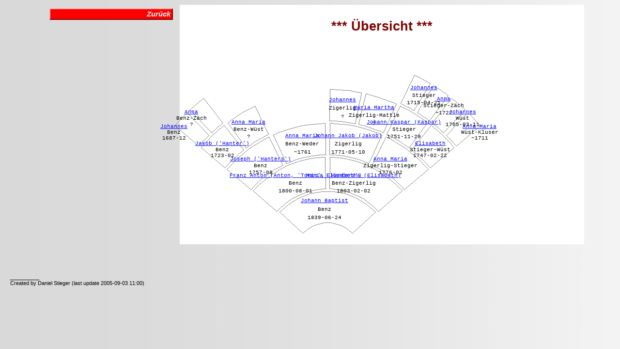

--- FILE ---
content_type: text/html
request_url: https://daniel-stieger.ch/Genealogy/uebersicht.htm?29861
body_size: 1693
content:
<HTML><HEAD>
<TITLE>Report</TITLE>
<META name="author" CONTENT="Daniel Stieger">
<meta name="keywords" content="Generator f�r genealogische �bersichten">
<meta name="description" content="Diese Seite generiert aus genealogischen Grunddaten eine grafische �bersicht">

<!-- Daniel Stieger 
     1.0.0 31-12-2003 Erste Version zu Testzwecken
-->

<LINK REL=STYLESHEET HREF="style.css" TYPE="text/css">
<script type="text/javascript" src="jsgraphics.js"></script>
</HEAD>

<BODY BACKGROUND="background.gif" TEXT=#000000 LINK=#0000FF VLINK=#FF0000>
<!-- Contents Area (buttons and text) -->
<TABLE WIDTH="95%" BORDER="0" CELLPADDING="2" CELLSPACING="2" >
<TR>
<!-- Buttons Area -->
<TD WIDTH=30% VALIGN=TOP>
<TABLE WIDTH="100%" BORDER="0" CELLPADDING="2" CELLSPACING="0" >
<TR>
<TD WIDTH=100% VALIGN=TOP>
<div class="menu_box">
  <a class="menu" href="javascript: history.back();"><i>Zur�ck</i></a>
</div>
</TD></TR>
</TABLE>
</TD>
<!-- Text Area -->
<TD WIDTH=70% VALIGN=TOP BGCOLOR=#ffffff>
<h1><B>*** �bersicht ***</B></h1>
<table>
<tr>
<td width="800" valign=top>
<!-- Graphics Area -->
<div id="main" style="position:relative;height:400px;width:100%;">
  <table width="100%"><tr><td height="400"></td></tr></table>
</div>

<script type="text/javascript" src="parameters.js"></script>
<script type="text/javascript">
<!--
var no_dhtm = (document.layers || window.opera && !document.defaultView);

var caller =   0;
    field  =   0;
	ref_x  = 300; /* reference for x (center) */
	ref_y  = 430; /* reference for y (center) */
	ref_h  =  70; /* reference height         */
	angle  =  40;
	gutter =   3;
	gap    =   5;

function D(caller, field)
{   var dy = no_dhtm? 115 : 0;
    var jg = new jsGraphics(no_dhtm? null : "main");
	
	var level = Math.floor (Math.log (field + 1) / Math.LN2);
	var idx = field - Math.pow (2, level) + 1;
	var Xpoints = new Array(20);
    var Ypoints = new Array(20);
	
    jg.setPrintable(true);
	
	var start_angle = 180 - angle - idx * (180-2*angle) / Math.pow (2, level) - gutter / (level+1);
	var end_angle = 180 - angle - (idx+1) * (180-2*angle) / Math.pow (2, level) + gutter / (level+1);
	
	var i = 0;
	var s = 0;
	while (i < 10)
	{
	  s = start_angle - i * (start_angle - end_angle) / 9;	  
	  Xpoints [i] = Math.round (ref_x + (level+1) * ref_h * Math.cos(s*Math.PI/180));
	  Ypoints [i] = Math.round (ref_y - (level+1) * ref_h * Math.sin(s*Math.PI/180)+dy);
	  i++;
	}
	i = 0;
	while (i < 10)
	{
	  s= end_angle + i * (start_angle - end_angle) / 9;	  
	  Xpoints [i+10] = Math.round (ref_x + ((level+2) * ref_h - gap) * Math.cos(s*Math.PI/180));
	  Ypoints [i+10] = Math.round (ref_y - ((level+2) * ref_h - gap) * Math.sin(s*Math.PI/180)+dy);
	  i++;
	}
	
	jg.setColor("#808080");
	jg.drawPolygon(Xpoints, Ypoints);
    
	jg.setFont("courier", "11px", Font.PLAIN);
	
	var offset = Math.round ((idx - (Math.pow (2, level) - 1) / 2) * level * 2);
	var tx = offset + Math.round (Xpoints [4] - f[caller].length*3.5);
	var ty = Math.round (ref_y-((level+1.8)*ref_h-gap)*Math.sin((start_angle-(start_angle-end_angle)/2)*Math.PI/180));
	
	jg.setColor("#000000");
	jg.drawString("<a href=\"Z_" + caller + ".htm\">" + f[caller] + "<\/a>",tx, ty+dy);
	tx = offset + Math.round (Xpoints [4] - l[caller].length*3.5);
	ty = Math.round (ref_y-((level+1.55)*ref_h-gap)*Math.sin((start_angle-(start_angle-end_angle)/2)*Math.PI/180));
	jg.drawString(l[caller],tx, ty+dy);
	tx = offset + Math.round (Xpoints [4] - b[caller].length*3.5);
	ty = Math.round (ref_y-((level+1.3)*ref_h-gap)*Math.sin((start_angle-(start_angle-end_angle)/2)*Math.PI/180));
	jg.drawString(b[caller],tx, ty+dy);
	
    
    jg.paint();
	
	if (level < 4)
	{
	   if (fa[caller] > 0) { D(fa[caller], field*2+1); }
	   if (mo[caller] > 0) { D(mo[caller], field*2+2); }
	}
}

if(window.location.search != "") caller = window.location.search;
if (caller == "0")
  alert ("Diese Seite braucht einen Parameter f�r deren Aufruf!");
else
{
  caller = caller.slice(1, caller.length);
  if(document.all && !document.getElementById)
  {
      window.onload = function(caller, field)
      {
          window.setTimeout("D(caller, field);", 100);
      }
  }
  else D(caller, field);
}
//-->
</script>

</td>
</tr>
</table>
<!-- End of Text Area -->
</td>
</table>
<p>&nbsp;</p>
</TD>
</TR>
</TABLE>
<p>&nbsp;</p>
<p class=small>__________<br>Created by Daniel Stieger
<script language="JavaScript"> 
  var dLM = new Date(Date.parse(document.lastModified)); 
  var year = dLM.getFullYear(); 
  var month = dLM.getMonth()+1; 
  var date = dLM.getDate();
  var hours = dLM.getHours(); 
  var minutes = dLM.getMinutes(); 
  
  if (date<10) date = "0"+date; 
  if (month<10) month = "0"+month; 
  if (hours<10) hours = "0"+hours; 
  if (minutes<10) minutes = "0"+minutes;
  
  document.write("(last update "+year+"-"+month+"-"+date+" "+hours+":"+minutes+")");
</script>
</p>
</BODY>
</HTML>


--- FILE ---
content_type: text/css
request_url: https://daniel-stieger.ch/Genealogy/style.css
body_size: 654
content:
/* Styles für Stieger Home */

/*************/
/* Heading 1 */
/*************/
h1 {
        font-family: "Arial", "sans-serif";
        font-size: 20pt;
        color: #800000;
        font-weight: bold;
        margin-left: 10pt;
        margin-right: 10pt;
        margin-top: 20pt;
        margin-bottom: 20pt;
        text-indent: 0pt;
        text-align: center;
        list-style-type: none;        }

/*************/
/* Heading 2 */
/*************/
h2 {
        font-family: "Arial", "sans-serif";
        font-size: 14pt;
        color: #800000;
        font-weight: bold;
        margin-left: 10pt;
        margin-right: 10pt;
        margin-top: 16pt;
        margin-bottom: 6pt;
        text-indent: 0pt;
        text-align: left;
        list-style-type: none;        }

/*************/
/* Heading 3 */
/*************/
h3 {
        font-family: "Arial", "sans-serif";
        font-size: 12pt;
        color: #000000;
        margin-left: 10pt;
        margin-right: 10pt;
        margin-top: 12pt;
        margin-bottom: 3pt;
        text-indent: 0pt;
        text-align: left;
        list-style-type: none;        }

/*****************/
/* unodered list */
/*****************/
ul {
        font-family: "Arial", "sans-serif";
        font-size: 11pt;
        color: #000000;
        margin-left: 20pt;
        margin-right: 10pt;
        margin-top: 6pt;
        margin-bottom: 2pt;
        text-indent: 0pt;
        text-align: left;
        list-style-image: url(b_button.gif);        }

ul.direct {
        font-family: "Arial", "sans-serif";
        font-size: 11pt;
        color: #000000;
        margin-left: 20pt;
        margin-right: 10pt;
        margin-top: 1pt;
        margin-bottom: 0pt;
        text-indent: 0pt;
        text-align: left;
        list-style-image: url(b_button.gif);        }

ul.direct_s {
        font-family: "Arial", "sans-serif";
        font-size: 11pt;
        color: #000000;
        margin-left: 20pt;
        margin-right: 10pt;
        margin-top: 1pt;
        margin-bottom: 0pt;
        text-indent: 0pt;
        text-align: left;
        list-style-image: url(b_button_s.gif);        }

ol {
        font-family: "Arial", "sans-serif";
        font-size: 11pt;
        color: #000000;
        margin-left: 20pt;
        margin-right: 10pt;
        margin-top: 6pt;
        margin-bottom: 2pt;
        text-indent: 0pt;
        text-align: left;    }

/********/
/* Menu */
/********/

a:active, a:hover
        {
          color: #FF0000;
        }
a.menu:link, a.menu:visited
        {
          color:#EEE;
         background-color: #FF0000;
         text-decoration: none;
        }
a.menu:active, a.menu:hover {
          color:#bd3f00;
        border-left:2px solid #800000;
         border-top:2px solid #800000;
        border-right:2px solid #ffaaaa;
        border-bottom:2px solid #ffaaaa;
         background-color:#ffffff;
        }
a.menu {
         display:block;
         margin-top: 2pt;
        margin-left:25%;
        padding-top:2px;
          padding-bottom:2px;
         padding-left: 3px;
          padding-right: 3px;
        border-left:2px solid #ffaaaa;
         border-top:2px solid #ffaaaa;
        border-right:2px solid #800000;
        border-bottom:2px solid #800000;
         background-color:#bd3f00;
         text-align:right;
        font-family: "Arial", "Verdana", "sans-serif";
        font-size: 11pt;
         font-weight: bold;
         color:#ffffff;
         text-decoration:none;
        width:70%;
        }

/**********/
/* Normal */
/**********/
p {
        font-family:"Arial", "sans-serif";
        font-size:12pt;
        color:#000000;
        margin-left:10pt;
        margin-right:10pt;
        margin-top:6pt;
        margin-bottom:0pt;
        text-indent:0pt;
        text-align:left;
        list-style-type:none;        }

p.center {
        font-family:"Arial", "sans-serif";
        font-size:12pt;
        color:#000000;
        margin-left:10pt;
        margin-right:10pt;
        margin-top:2pt;
        margin-bottom:0pt;
        text-indent:0pt;
        text-align:center;
        list-style-type:none;        }

/* medium text */
p.medium {
        font-family:"Arial", "sans-serif";
        font-size:10pt;
        color:#000000;
        margin-left:10pt;
        margin-right:10pt;
        margin-top:8pt;
        margin-bottom:0pt;
        text-indent:0pt;
        text-align:left;
        list-style-type:none;        }

/* small text */
p.small {
        font-family:"Arial", "sans-serif";
        font-size:8pt;
        color:#000000;
        margin-left:10pt;
        margin-right:10pt;
        margin-top:6pt;
        margin-bottom:0pt;
        text-indent:0pt;
        text-align:left;
        list-style-type:none;        }

/* small text - as list continue */
p.small_lc {
        font-family:"Arial", "sans-serif";
        font-size:8pt;
        color:#000000;
        margin-left:0pt;
        margin-right:10pt;
        margin-top:6pt;
        margin-bottom:0pt;
        text-indent:0pt;
        text-align:left;
        list-style-type:none;        }

/* Positioning Buttons */
p.button {
        font-family:"Arial", "sans-serif";
        font-size:12pt;
        color:#000000;
        margin-left:0pt;
        margin-right:0pt;
        margin-top:0pt;
        margin-bottom:0pt;
        text-indent:0pt;
        text-align:right;
        list-style-type:none;        }

/* img */
img {
        margin-left:0px;
        margin-right:10px;
        margin-top:0px;
        margin-bottom:0px;        }

/* eye catcher */
#floatbox1 {
        position: absolute;
        top: 590px;
        left: 20px;
}

#floatbox2 {
        position: absolute;
        top: 490px;
        left: 20px;
}